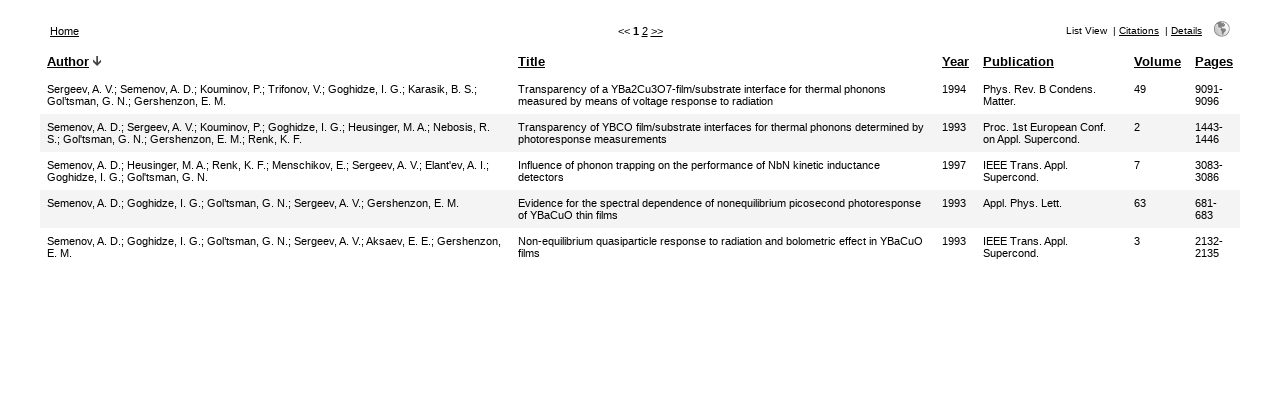

--- FILE ---
content_type: text/html; charset=UTF-8
request_url: https://db.rplab.ru/refbase/search.php?sqlQuery=SELECT%20author%2C%20title%2C%20year%2C%20publication%2C%20volume%2C%20pages%20FROM%20refs%20WHERE%20author%20RLIKE%20%22Goghidze%2C%20I%5C%5C.%20G%5C%5C.%22%20ORDER%20BY%20author%20DESC&submit=List&citeStyle=APA&orderBy=author&headerMsg=&showQuery=0&showLinks=0&formType=sqlSearch&showRows=5&rowOffset=0&client=&viewType=Print
body_size: 2966
content:
<!DOCTYPE HTML PUBLIC "-//W3C//DTD HTML 4.01 Transitional//EN"
		"http://www.w3.org/TR/html4/loose.dtd">
<html>
<head profile="http://a9.com/-/spec/opensearch/1.1/">
	<title>Bibliography database of Radiophysics Laboratory (RpLab) -- Query Results</title>
	<meta name="date" content="03-Nov-25">
	<meta name="robots" content="index,follow">
	<meta name="description" lang="en" content="Results from the Bibliography database of Radiophysics Laboratory (RpLab)">
	<meta name="keywords" lang="en" content="MSPU HEB SSPD superconducting hot electron bolometer mixer single photon detector">
	<meta http-equiv="content-language" content="en">
	<meta http-equiv="content-type" content="text/html; charset=UTF-8">
	<meta http-equiv="Content-Style-Type" content="text/css">
	<link rel="stylesheet" href="css/style_print.css" type="text/css" title="CSS Definition">
	<link rel="alternate" type="application/rss+xml" href="https://db.rplab.ru/refbase/rss.php?where=author%20RLIKE%20%22Goghidze%2C%20I%5C%5C.%20G%5C%5C.%22" title="records where author contains 'Goghidze, I\\. G\\.'">
	<link rel="unapi-server" type="application/xml" title="unAPI" href="https://db.rplab.ru/refbase/unapi.php">
	<link rel="search" type="application/opensearchdescription+xml" title="Bibliography database of Radiophysics Laboratory (RpLab)" href="https://db.rplab.ru/refbase/opensearch.php?operation=explain">
	<script language="JavaScript" type="text/javascript" src="javascript/common.js"></script>
	<script language="JavaScript" type="text/javascript" src="javascript/prototype.js"></script>
	<script language="JavaScript" type="text/javascript" src="javascript/scriptaculous.js?load=effects,controls"></script>
</head>
<body>
<table class="resultnav" align="center" border="0" cellpadding="0" cellspacing="10" width="95%" summary="This table holds browse links that link to the results pages of your query">
<tr>
	<td class="mainnav" align="left" valign="bottom" width="225"><a href="index.php" accesskey="0" title="go to main page [ctrl-0]">Home</a></td>
	<td class="pagenav" align="center" valign="bottom">
		&lt;&lt; 
		<b>1</b> 
		<a href="search.php?sqlQuery=SELECT%20author%2C%20title%2C%20year%2C%20publication%2C%20volume%2C%20pages%20FROM%20refs%20WHERE%20author%20RLIKE%20%22Goghidze%2C%20I%5C%5C.%20G%5C%5C.%22%20ORDER%20BY%20author%20DESC&amp;submit=List&amp;citeStyle=APA&amp;citeOrder=&amp;orderBy=author%20DESC&amp;headerMsg=&amp;showQuery=0&amp;showLinks=0&amp;formType=sqlSearch&amp;showRows=5&amp;rowOffset=5&amp;client=&amp;viewType=Print" title="display results page 2">2</a> 
		<a href="search.php?sqlQuery=SELECT%20author%2C%20title%2C%20year%2C%20publication%2C%20volume%2C%20pages%20FROM%20refs%20WHERE%20author%20RLIKE%20%22Goghidze%2C%20I%5C%5C.%20G%5C%5C.%22%20ORDER%20BY%20author%20DESC&amp;submit=List&amp;citeStyle=APA&amp;citeOrder=&amp;orderBy=author%20DESC&amp;headerMsg=&amp;showQuery=0&amp;showLinks=0&amp;formType=sqlSearch&amp;showRows=5&amp;rowOffset=5&amp;client=&amp;viewType=Print" accesskey="2" title="display next results page [ctrl-2]">&gt;&gt;</a>
	</td>
	<td class="viewnav" align="right" valign="bottom" width="225">
		<div class="resultviews">
			<div class="activeview"><div class="leftview">List View</div></div>
			&nbsp;|&nbsp;<div class="middleview"><a href="search.php?sqlQuery=SELECT%20author%2C%20title%2C%20type%2C%20year%2C%20publication%2C%20abbrev_journal%2C%20volume%2C%20issue%2C%20pages%2C%20keywords%2C%20abstract%2C%20thesis%2C%20editor%2C%20publisher%2C%20place%2C%20abbrev_series_title%2C%20series_title%2C%20series_editor%2C%20series_volume%2C%20series_issue%2C%20edition%2C%20language%2C%20author_count%2C%20online_publication%2C%20online_citation%2C%20doi%2C%20serial%2C%20area%20FROM%20refs%20WHERE%20author%20RLIKE%20%22Goghidze%2C%20I%5C%5C.%20G%5C%5C.%22%20ORDER%20BY%20author%20DESC&amp;submit=Cite&amp;citeStyle=APA&amp;citeOrder=&amp;orderBy=author%20DESC&amp;headerMsg=&amp;showQuery=0&amp;showLinks=0&amp;formType=sqlSearch&amp;showRows=5&amp;rowOffset=0&amp;client=&amp;viewType=Print" accesskey="4" title="display all found records as citations [ctrl-4]">Citations</a></div>
			&nbsp;|&nbsp;<div class="rightview"><a href="search.php?sqlQuery=SELECT%20author%2C%20title%2C%20type%2C%20year%2C%20publication%2C%20abbrev_journal%2C%20volume%2C%20issue%2C%20pages%2C%20keywords%2C%20abstract%2C%20address%2C%20corporate_author%2C%20thesis%2C%20publisher%2C%20place%2C%20editor%2C%20language%2C%20summary_language%2C%20orig_title%2C%20series_editor%2C%20series_title%2C%20abbrev_series_title%2C%20series_volume%2C%20series_issue%2C%20edition%2C%20issn%2C%20isbn%2C%20medium%2C%20area%2C%20expedition%2C%20conference%2C%20notes%2C%20approved%2C%20call_number%2C%20serial%20FROM%20refs%20WHERE%20author%20RLIKE%20%22Goghidze%2C%20I%5C%5C.%20G%5C%5C.%22%20ORDER%20BY%20author%20DESC&amp;submit=Display&amp;citeStyle=APA&amp;citeOrder=&amp;orderBy=author%20DESC&amp;headerMsg=&amp;showQuery=0&amp;showLinks=0&amp;formType=sqlSearch&amp;showRows=5&amp;rowOffset=0&amp;client=&amp;viewType=Print" accesskey="5" title="display details for all found records [ctrl-5]">Details</a></div>
		</div>
		&nbsp;&nbsp;&nbsp;<a class="toggleprint" href="search.php?sqlQuery=SELECT%20author%2C%20title%2C%20year%2C%20publication%2C%20volume%2C%20pages%20FROM%20refs%20WHERE%20author%20RLIKE%20%22Goghidze%2C%20I%5C%5C.%20G%5C%5C.%22%20ORDER%20BY%20author%20DESC&amp;submit=List&amp;citeStyle=APA&amp;citeOrder=&amp;orderBy=author%20DESC&amp;headerMsg=&amp;showQuery=0&amp;showLinks=1&amp;formType=sqlSearch&amp;showRows=5&amp;rowOffset=0&amp;viewType=Web" accesskey="6"><img src="img/web.gif" alt="web" title="back to web view [ctrl-6]" width="16" height="16" hspace="0" border="0"></a>
	</td>
</tr>
</table>
<table id="columns" class="results" align="center" border="0" cellpadding="7" cellspacing="0" width="95%" summary="This table holds the database results for your query">
<tr>
	<th align="left" valign="top"><a href="search.php?sqlQuery=SELECT%20author%2C%20title%2C%20year%2C%20publication%2C%20volume%2C%20pages%20FROM%20refs%20WHERE%20author%20RLIKE%20%22Goghidze%2C%20I%5C%5C.%20G%5C%5C.%22%20ORDER%20BY%20author&amp;submit=List&amp;citeStyle=APA&amp;orderBy=author&amp;headerMsg=&amp;showQuery=0&amp;showLinks=0&amp;formType=sqlSearch&amp;showRows=5&amp;rowOffset=0&amp;client=&amp;viewType=Print" title="sort by Author field, ascending order">Author</a>&nbsp;<img src="img/sort_desc.gif" alt="(down)" title="sorted by Author field, descending order" width="8" height="10" hspace="0" border="0"></th>
	<th align="left" valign="top"><a href="search.php?sqlQuery=SELECT%20author%2C%20title%2C%20year%2C%20publication%2C%20volume%2C%20pages%20FROM%20refs%20WHERE%20author%20RLIKE%20%22Goghidze%2C%20I%5C%5C.%20G%5C%5C.%22%20ORDER%20BY%20title&amp;submit=List&amp;citeStyle=APA&amp;orderBy=title&amp;headerMsg=&amp;showQuery=0&amp;showLinks=0&amp;formType=sqlSearch&amp;showRows=5&amp;rowOffset=0&amp;client=&amp;viewType=Print" title="sort by Title field, ascending order">Title</a></th>
	<th align="left" valign="top"><a href="search.php?sqlQuery=SELECT%20author%2C%20title%2C%20year%2C%20publication%2C%20volume%2C%20pages%20FROM%20refs%20WHERE%20author%20RLIKE%20%22Goghidze%2C%20I%5C%5C.%20G%5C%5C.%22%20ORDER%20BY%20year%20DESC&amp;submit=List&amp;citeStyle=APA&amp;orderBy=year%20DESC&amp;headerMsg=&amp;showQuery=0&amp;showLinks=0&amp;formType=sqlSearch&amp;showRows=5&amp;rowOffset=0&amp;client=&amp;viewType=Print" title="sort by Year field, descending order">Year</a></th>
	<th align="left" valign="top"><a href="search.php?sqlQuery=SELECT%20author%2C%20title%2C%20year%2C%20publication%2C%20volume%2C%20pages%20FROM%20refs%20WHERE%20author%20RLIKE%20%22Goghidze%2C%20I%5C%5C.%20G%5C%5C.%22%20ORDER%20BY%20publication&amp;submit=List&amp;citeStyle=APA&amp;orderBy=publication&amp;headerMsg=&amp;showQuery=0&amp;showLinks=0&amp;formType=sqlSearch&amp;showRows=5&amp;rowOffset=0&amp;client=&amp;viewType=Print" title="sort by Publication field, ascending order">Publication</a></th>
	<th align="left" valign="top"><a href="search.php?sqlQuery=SELECT%20author%2C%20title%2C%20year%2C%20publication%2C%20volume%2C%20pages%20FROM%20refs%20WHERE%20author%20RLIKE%20%22Goghidze%2C%20I%5C%5C.%20G%5C%5C.%22%20ORDER%20BY%20volume_numeric%20DESC&amp;submit=List&amp;citeStyle=APA&amp;orderBy=volume_numeric%20DESC&amp;headerMsg=&amp;showQuery=0&amp;showLinks=0&amp;formType=sqlSearch&amp;showRows=5&amp;rowOffset=0&amp;client=&amp;viewType=Print" title="sort by Volume (numeric) field, descending order">Volume</a></th>
	<th align="left" valign="top"><a href="search.php?sqlQuery=SELECT%20author%2C%20title%2C%20year%2C%20publication%2C%20volume%2C%20pages%20FROM%20refs%20WHERE%20author%20RLIKE%20%22Goghidze%2C%20I%5C%5C.%20G%5C%5C.%22%20ORDER%20BY%20first_page%20DESC&amp;submit=List&amp;citeStyle=APA&amp;orderBy=first_page%20DESC&amp;headerMsg=&amp;showQuery=0&amp;showLinks=0&amp;formType=sqlSearch&amp;showRows=5&amp;rowOffset=0&amp;client=&amp;viewType=Print" title="sort by First Page field, descending order">Pages</a></th>
</tr>
<tr class="even">
	<td valign="top"><span class="itemlinks"><a href="show.php?viewType=Print&amp;showLinks=0&amp;author=Sergeev%2C%20A%5C.%20V%5C." title="search the Author field for: Sergeev, A. V.">Sergeev, A. V.</a>; <a href="show.php?viewType=Print&amp;showLinks=0&amp;author=Semenov%2C%20A%5C.%20D%5C." title="search the Author field for: Semenov, A. D.">Semenov, A. D.</a>; <a href="show.php?viewType=Print&amp;showLinks=0&amp;author=Kouminov%2C%20P%5C." title="search the Author field for: Kouminov, P.">Kouminov, P.</a>; <a href="show.php?viewType=Print&amp;showLinks=0&amp;author=Trifonov%2C%20V%5C." title="search the Author field for: Trifonov, V.">Trifonov, V.</a>; <a href="show.php?viewType=Print&amp;showLinks=0&amp;author=Goghidze%2C%20I%5C.%20G%5C." title="search the Author field for: Goghidze, I. G.">Goghidze, I. G.</a>; <a href="show.php?viewType=Print&amp;showLinks=0&amp;author=Karasik%2C%20B%5C.%20S%5C." title="search the Author field for: Karasik, B. S.">Karasik, B. S.</a>; <a href="show.php?viewType=Print&amp;showLinks=0&amp;author=Gol%E2%80%99tsman%2C%20G%5C.%20N%5C." title="search the Author field for: Gol&rsquo;tsman, G. N.">Gol&rsquo;tsman, G. N.</a>; <a href="show.php?viewType=Print&amp;showLinks=0&amp;author=Gershenzon%2C%20E%5C.%20M%5C." title="search the Author field for: Gershenzon, E. M.">Gershenzon, E. M.</a></span></td>
	<td valign="top">Transparency of a YBa2Cu3O7-film/substrate interface for thermal phonons measured by means of voltage response to radiation</td>
	<td valign="top"><span class="itemlinks"><a href="show.php?viewType=Print&amp;showLinks=0&amp;year=1994" title="search the Year field for: 1994">1994</a></span></td>
	<td valign="top"><span class="itemlinks"><a href="show.php?viewType=Print&amp;showLinks=0&amp;publication=Phys%5C.%20Rev%5C.%20B%20Condens%5C.%20Matter%5C." title="search the Publication field for: Phys. Rev. B Condens. Matter.">Phys. Rev. B Condens. Matter.</a></span></td>
	<td valign="top">49</td>
	<td valign="top">9091-9096</td>
</tr>
<tr class="odd">
	<td valign="top"><span class="itemlinks"><a href="show.php?viewType=Print&amp;showLinks=0&amp;author=Semenov%2C%20A%5C.%20D%5C." title="search the Author field for: Semenov, A. D.">Semenov, A. D.</a>; <a href="show.php?viewType=Print&amp;showLinks=0&amp;author=Sergeev%2C%20A%5C.%20V%5C." title="search the Author field for: Sergeev, A. V.">Sergeev, A. V.</a>; <a href="show.php?viewType=Print&amp;showLinks=0&amp;author=Kouminov%2C%20P%5C." title="search the Author field for: Kouminov, P.">Kouminov, P.</a>; <a href="show.php?viewType=Print&amp;showLinks=0&amp;author=Goghidze%2C%20I%5C.%20G%5C." title="search the Author field for: Goghidze, I. G.">Goghidze, I. G.</a>; <a href="show.php?viewType=Print&amp;showLinks=0&amp;author=Heusinger%2C%20M%5C.%20A%5C." title="search the Author field for: Heusinger, M. A.">Heusinger, M. A.</a>; <a href="show.php?viewType=Print&amp;showLinks=0&amp;author=Nebosis%2C%20R%5C.%20S%5C." title="search the Author field for: Nebosis, R. S.">Nebosis, R. S.</a>; <a href="show.php?viewType=Print&amp;showLinks=0&amp;author=Gol%27tsman%2C%20G%5C.%20N%5C." title="search the Author field for: Gol'tsman, G. N.">Gol'tsman, G. N.</a>; <a href="show.php?viewType=Print&amp;showLinks=0&amp;author=Gershenzon%2C%20E%5C.%20M%5C." title="search the Author field for: Gershenzon, E. M.">Gershenzon, E. M.</a>; <a href="show.php?viewType=Print&amp;showLinks=0&amp;author=Renk%2C%20K%5C.%20F%5C." title="search the Author field for: Renk, K. F.">Renk, K. F.</a></span></td>
	<td valign="top">Transparency of YBCO film/substrate interfaces for thermal phonons determined by photoresponse measurements</td>
	<td valign="top"><span class="itemlinks"><a href="show.php?viewType=Print&amp;showLinks=0&amp;year=1993" title="search the Year field for: 1993">1993</a></span></td>
	<td valign="top"><span class="itemlinks"><a href="show.php?viewType=Print&amp;showLinks=0&amp;publication=Proc%5C.%201st%20European%20Conf%5C.%20on%20Appl%5C.%20Supercond%5C." title="search the Publication field for: Proc. 1st European Conf. on Appl. Supercond.">Proc. 1st European Conf. on Appl. Supercond.</a></span></td>
	<td valign="top">2</td>
	<td valign="top">1443-1446</td>
</tr>
<tr class="even">
	<td valign="top"><span class="itemlinks"><a href="show.php?viewType=Print&amp;showLinks=0&amp;author=Semenov%2C%20A%5C.%20D%5C." title="search the Author field for: Semenov, A. D.">Semenov, A. D.</a>; <a href="show.php?viewType=Print&amp;showLinks=0&amp;author=Heusinger%2C%20M%5C.%20A%5C." title="search the Author field for: Heusinger, M. A.">Heusinger, M. A.</a>; <a href="show.php?viewType=Print&amp;showLinks=0&amp;author=Renk%2C%20K%5C.%20F%5C." title="search the Author field for: Renk, K. F.">Renk, K. F.</a>; <a href="show.php?viewType=Print&amp;showLinks=0&amp;author=Menschikov%2C%20E%5C." title="search the Author field for: Menschikov, E.">Menschikov, E.</a>; <a href="show.php?viewType=Print&amp;showLinks=0&amp;author=Sergeev%2C%20A%5C.%20V%5C." title="search the Author field for: Sergeev, A. V.">Sergeev, A. V.</a>; <a href="show.php?viewType=Print&amp;showLinks=0&amp;author=Elant%27ev%2C%20A%5C.%20I%5C." title="search the Author field for: Elant'ev, A. I.">Elant'ev, A. I.</a>; <a href="show.php?viewType=Print&amp;showLinks=0&amp;author=Goghidze%2C%20I%5C.%20G%5C." title="search the Author field for: Goghidze, I. G.">Goghidze, I. G.</a>; <a href="show.php?viewType=Print&amp;showLinks=0&amp;author=Gol%27tsman%2C%20G%5C.%20N%5C." title="search the Author field for: Gol'tsman, G. N.">Gol'tsman, G. N.</a></span></td>
	<td valign="top">Influence of phonon trapping on the performance of NbN kinetic inductance detectors</td>
	<td valign="top"><span class="itemlinks"><a href="show.php?viewType=Print&amp;showLinks=0&amp;year=1997" title="search the Year field for: 1997">1997</a></span></td>
	<td valign="top"><span class="itemlinks"><a href="show.php?viewType=Print&amp;showLinks=0&amp;publication=IEEE%20Trans%5C.%20Appl%5C.%20Supercond%5C." title="search the Publication field for: IEEE Trans. Appl. Supercond.">IEEE Trans. Appl. Supercond.</a></span></td>
	<td valign="top">7</td>
	<td valign="top">3083-3086</td>
</tr>
<tr class="odd">
	<td valign="top"><span class="itemlinks"><a href="show.php?viewType=Print&amp;showLinks=0&amp;author=Semenov%2C%20A%5C.%20D%5C." title="search the Author field for: Semenov, A. D.">Semenov, A. D.</a>; <a href="show.php?viewType=Print&amp;showLinks=0&amp;author=Goghidze%2C%20I%5C.%20G%5C." title="search the Author field for: Goghidze, I. G.">Goghidze, I. G.</a>; <a href="show.php?viewType=Print&amp;showLinks=0&amp;author=Gol%E2%80%99tsman%2C%20G%5C.%20N%5C." title="search the Author field for: Gol&rsquo;tsman, G. N.">Gol&rsquo;tsman, G. N.</a>; <a href="show.php?viewType=Print&amp;showLinks=0&amp;author=Sergeev%2C%20A%5C.%20V%5C." title="search the Author field for: Sergeev, A. V.">Sergeev, A. V.</a>; <a href="show.php?viewType=Print&amp;showLinks=0&amp;author=Gershenzon%2C%20E%5C.%20M%5C." title="search the Author field for: Gershenzon, E. M.">Gershenzon, E. M.</a></span></td>
	<td valign="top">Evidence for the spectral dependence of nonequilibrium picosecond photoresponse of YBaCuO thin films</td>
	<td valign="top"><span class="itemlinks"><a href="show.php?viewType=Print&amp;showLinks=0&amp;year=1993" title="search the Year field for: 1993">1993</a></span></td>
	<td valign="top"><span class="itemlinks"><a href="show.php?viewType=Print&amp;showLinks=0&amp;publication=Appl%5C.%20Phys%5C.%20Lett%5C." title="search the Publication field for: Appl. Phys. Lett.">Appl. Phys. Lett.</a></span></td>
	<td valign="top">63</td>
	<td valign="top">681-683</td>
</tr>
<tr class="even">
	<td valign="top"><span class="itemlinks"><a href="show.php?viewType=Print&amp;showLinks=0&amp;author=Semenov%2C%20A%5C.%20D%5C." title="search the Author field for: Semenov, A. D.">Semenov, A. D.</a>; <a href="show.php?viewType=Print&amp;showLinks=0&amp;author=Goghidze%2C%20I%5C.%20G%5C." title="search the Author field for: Goghidze, I. G.">Goghidze, I. G.</a>; <a href="show.php?viewType=Print&amp;showLinks=0&amp;author=Gol%E2%80%99tsman%2C%20G%5C.%20N%5C." title="search the Author field for: Gol&rsquo;tsman, G. N.">Gol&rsquo;tsman, G. N.</a>; <a href="show.php?viewType=Print&amp;showLinks=0&amp;author=Sergeev%2C%20A%5C.%20V%5C." title="search the Author field for: Sergeev, A. V.">Sergeev, A. V.</a>; <a href="show.php?viewType=Print&amp;showLinks=0&amp;author=Aksaev%2C%20E%5C.%20E%5C." title="search the Author field for: Aksaev, E. E.">Aksaev, E. E.</a>; <a href="show.php?viewType=Print&amp;showLinks=0&amp;author=Gershenzon%2C%20E%5C.%20M%5C." title="search the Author field for: Gershenzon, E. M.">Gershenzon, E. M.</a></span></td>
	<td valign="top">Non-equilibrium quasiparticle response to radiation and bolometric effect in YBaCuO films</td>
	<td valign="top"><span class="itemlinks"><a href="show.php?viewType=Print&amp;showLinks=0&amp;year=1993" title="search the Year field for: 1993">1993</a></span></td>
	<td valign="top"><span class="itemlinks"><a href="show.php?viewType=Print&amp;showLinks=0&amp;publication=IEEE%20Trans%5C.%20Appl%5C.%20Supercond%5C." title="search the Publication field for: IEEE Trans. Appl. Supercond.">IEEE Trans. Appl. Supercond.</a></span></td>
	<td valign="top">3</td>
	<td valign="top">2132-2135</td>
</tr>
</table>
</body>
</html>
